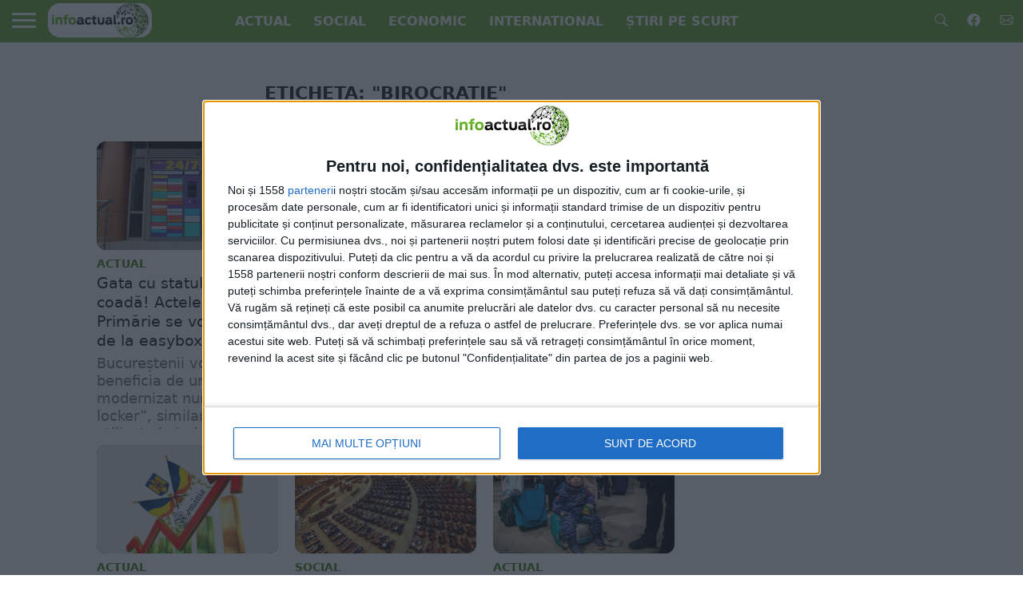

--- FILE ---
content_type: text/html; charset=UTF-8
request_url: https://www.infoactual.ro/eticheta/birocratie
body_size: 11344
content:
<!DOCTYPE html>
<html lang="ro-RO">
<head>
<meta charset="UTF-8">
<meta name="viewport" id="viewport" content="width=device-width, initial-scale=1.0, maximum-scale=5.0, minimum-scale=1.0, user-scalable=yes" />
<meta name="robots" content="index, follow, max-snippet:-1, max-image-preview:large, max-video-preview:-1" />
<meta name="theme-color" content="#eb0202" />
<meta name="apple-mobile-web-app-capable" content="yes" />
<meta name="mobile-web-app-capable" content="yes" />
<meta name="google-site-verification" content="VsUVns3OIlwaSbms38aOZvuLxUmvNknJF1pv9hOAGkE" />
<link rel="preload" href="https://www.infoactual.ro/wp-content/themes/flex-mag/style.css?ver=20230814102841" as="style">
<link rel="preload" href="https://www.infoactual.ro/wp-content/themes/flex-mag/css/media-queries.css?ver=20220312001104" as="style">
<link rel="canonical" href="https://www.infoactual.ro/eticheta/birocratie" />
<title>Stiri publicate cu eticheta: birocrație</title>
<script type="text/javascript">
/* <![CDATA[ */
window.koko_analytics = {"url":"https:\/\/www.infoactual.ro\/koko-analytics-collect.php","site_url":"https:\/\/www.infoactual.ro","post_id":0,"path":"\/eticheta\/birocratie","method":"cookie","use_cookie":true};
/* ]]> */
</script>
<link rel='dns-prefetch' href='//www.infoactual.ro' />
<style id='wp-img-auto-sizes-contain-inline-css' type='text/css'>img:is([sizes=auto i],[sizes^="auto," i]){contain-intrinsic-size:3000px 1500px}</style>
<style id='classic-theme-styles-inline-css' type='text/css'>.wp-block-button__link{color:#fff;background-color:#32373c;border-radius:9999px;box-shadow:none;text-decoration:none;padding:calc(.667em + 2px) calc(1.333em + 2px);font-size:1.125em}.wp-block-file__button{background:#32373c;color:#fff;text-decoration:none}</style>
<link rel='stylesheet' id='perfecty-push-css' href='https://www.infoactual.ro/wp-content/plugins/perfecty-push-notifications/public/css/perfecty-push-public.css?ver=202205061021' type='text/css' media='all' />
<link rel='stylesheet' id='ep_general_styles-css' href='https://www.infoactual.ro/wp-content/plugins/elasticpress/dist/css/general-styles.css?ver=66295efe92a630617c00' type='text/css' media='all' />
<link rel='stylesheet' id='mvp-style-css' href='https://www.infoactual.ro/wp-content/themes/flex-mag/style.css?ver=20230814102841' type='text/css' media='all' />
<link rel='stylesheet' id='mvp-media-queries-css' href='https://www.infoactual.ro/wp-content/themes/flex-mag/css/media-queries.css?ver=20220312001104' type='text/css' media='all' />
<link rel='stylesheet' id='searchterm-highlighting-css' href='https://www.infoactual.ro/wp-content/plugins/elasticpress/dist/css/highlighting-styles.css?ver=252562c4ed9241547293' type='text/css' media='all' />
<script>
	window.PerfectyPushOptions = {
		path: "https://www.infoactual.ro/wp-content/plugins/perfecty-push-notifications/public/js",
		dialogTitle: "Doriti sa primiti notificare atunci cand publicam ceva interesant?",
		dialogSubmit: "DA",
		dialogCancel: "NU",
		settingsTitle: "Preferinte notificari",
		settingsOptIn: "Doresc sa primesc notificari",
		settingsUpdateError: "Preferintele nu pot fi modificate",
		serverUrl: "https://www.infoactual.ro/wp-json/perfecty-push",
		vapidPublicKey: "BI9Zhhn3YwdpMrT-LYZk6GbaAWO0M9luCy8fZ9d51xfyy3IdrUZP2ZsDwi-yrV-tk5PfVZeTk7tV-vk1P_p82qo",
		token: "572b360508",
		tokenHeader: "X-WP-Nonce",
		enabled: true,
		unregisterConflicts: false,
		serviceWorkerScope: "/perfecty/push",
		loggerLevel: "error",
		loggerVerbose: false,
		hideBellAfterSubscribe: false,
		askPermissionsDirectly: true,
		unregisterConflictsExpression: "(OneSignalSDKWorker|wonderpush-worker-loader|webpushr-sw|subscribers-com\/firebase-messaging-sw|gravitec-net-web-push-notifications|push_notification_sw)",
		promptIconUrl: "https://www.infoactual.ro/wp-content/uploads/2023/02/globe_green.jpg",
		visitsToDisplayPrompt: 2	}
</script>
<meta name="description" content="Stiri publicate cu eticheta: birocrație" />
<style type="text/css">.post-cont-out,.post-cont-in{margin-right:0;}.home-wrap-out2,.home-wrap-in2{margin-left:0;}@media screen and (max-width:1099px) and (min-width:768px){.col-tabs-wrap{display:none;}.home .tabs-top-marg{margin-top:50px !important;}.home .fixed{-webkit-box-shadow:0 2px 3px 0 rgba(0,0,0,0.3);-moz-box-shadow:0 2px 3px 0 rgba(0,0,0,0.3);-ms-box-shadow:0 2px 3px 0 rgba(0,0,0,0.3);-o-box-shadow:0 2px 3px 0 rgba(0,0,0,0.3);box-shadow:0 2px 3px 0 rgba(0,0,0,0.3);}}@media screen and (max-width:767px){ul.col-tabs li.latest-col-tab{display:none;}ul.col-tabs li{width:50%;}}.nav-links{display:none;}#fly-wrap{background:#fff;}ul.fly-bottom-soc li{border-top:1px solid #666;}nav.fly-nav-menu ul li{border-top:1px solid #ddd;}nav.fly-nav-menu ul li a{color:#555;}nav.fly-nav-menu ul li a:hover{color:#bbb;}nav.fly-nav-menu ul li ul.sub-menu{border-top:1px solid #ddd;}.feat-info-views{display:none;}#body-main-cont{max-width:1280px;margin:0 auto !important;float:none !important;}.nav-logo{margin-top:4.44px;}.cat_desc{margin-bottom:10px;}.custombread{margin-top:6px;margin-left:5px;padding:2px;}h3 p{font-size:1.1rem;}.the_main_home{background:#f1f3f985;height:350px !important;border-radius:12px;}@media screen and (min-width:960px){.latestMobile{display:none;}#ado970p2{width:970px;height:250px;background:#f9f9f9;max-width:none;position:relative;z-index:2;}#adobranding{min-height:250px;margin-bottom:10px;}div[id^="ado300ap"]{min-height:280px;}}@media screen and (max-width:960px){.latestDesktop{display:none;}.the_main_home{background:#f1f3f985;height:auto !important;min-height:350px !important;border-radius:12px;}ul.archive-col-list li{height:auto !important;background:#b1ff4324;}#adobranding{display:none;}}span.feat-caption,span.feat-caption a,span.feat-caption a:hover{color:#fff;font-size:.70rem;padding:4px;}*{font-display:fallback;}#content-main ol li,#content-main ul li{line-height:normal;}svg{color:#fff;width:19px;}span.post-head-cat,a.inf-more-but,#home-feat-wrap span.feat-cat,.blog-widget-img,.blog-widget-img,.row-widget-img,.archive-list-img,.mvp-related-img{border-radius:12px;}article#post-area{overflow:visible;}</style>
<meta name="cXenseParse:pageclass" content="frontpage" />
<meta name="cXenseParse:url" content="https://www.infoactual.ro/eticheta/birocratie" />
<script type="text/javascript" async=true>
(function() {
  var host = window.location.hostname;
  var element = document.createElement('script');
  var firstScript = document.getElementsByTagName('script')[0];
  var url = 'https://cmp.inmobi.com'
    .concat('/choice/', 'KkG-T7UnPmmCt', '/', host, '/choice.js?tag_version=V3');
  var uspTries = 0;
  var uspTriesLimit = 3;
  element.async = true;
  element.type = 'text/javascript';
  element.src = url;

  firstScript.parentNode.insertBefore(element, firstScript);

  function makeStub() {
    var TCF_LOCATOR_NAME = '__tcfapiLocator';
    var queue = [];
    var win = window;
    var cmpFrame;

    function addFrame() {
      var doc = win.document;
      var otherCMP = !!(win.frames[TCF_LOCATOR_NAME]);

      if (!otherCMP) {
        if (doc.body) {
          var iframe = doc.createElement('iframe');

          iframe.style.cssText = 'display:none';
          iframe.name = TCF_LOCATOR_NAME;
          doc.body.appendChild(iframe);
        } else {
          setTimeout(addFrame, 5);
        }
      }
      return !otherCMP;
    }

    function tcfAPIHandler() {
      var gdprApplies;
      var args = arguments;

      if (!args.length) {
        return queue;
      } else if (args[0] === 'setGdprApplies') {
        if (
          args.length > 3 &&
          args[2] === 2 &&
          typeof args[3] === 'boolean'
        ) {
          gdprApplies = args[3];
          if (typeof args[2] === 'function') {
            args[2]('set', true);
          }
        }
      } else if (args[0] === 'ping') {
        var retr = {
          gdprApplies: gdprApplies,
          cmpLoaded: false,
          cmpStatus: 'stub'
        };

        if (typeof args[2] === 'function') {
          args[2](retr);
        }
      } else {
        if(args[0] === 'init' && typeof args[3] === 'object') {
          args[3] = Object.assign(args[3], { tag_version: 'V3' });
        }
        queue.push(args);
      }
    }

    function postMessageEventHandler(event) {
      var msgIsString = typeof event.data === 'string';
      var json = {};

      try {
        if (msgIsString) {
          json = JSON.parse(event.data);
        } else {
          json = event.data;
        }
      } catch (ignore) {}

      var payload = json.__tcfapiCall;

      if (payload) {
        window.__tcfapi(
          payload.command,
          payload.version,
          function(retValue, success) {
            var returnMsg = {
              __tcfapiReturn: {
                returnValue: retValue,
                success: success,
                callId: payload.callId
              }
            };
            if (msgIsString) {
              returnMsg = JSON.stringify(returnMsg);
            }
            if (event && event.source && event.source.postMessage) {
              event.source.postMessage(returnMsg, '*');
            }
          },
          payload.parameter
        );
      }
    }

    while (win) {
      try {
        if (win.frames[TCF_LOCATOR_NAME]) {
          cmpFrame = win;
          break;
        }
      } catch (ignore) {}

      if (win === window.top) {
        break;
      }
      win = win.parent;
    }
    if (!cmpFrame) {
      addFrame();
      win.__tcfapi = tcfAPIHandler;
      win.addEventListener('message', postMessageEventHandler, false);
    }
  };

  makeStub();

  var uspStubFunction = function() {
    var arg = arguments;
    if (typeof window.__uspapi !== uspStubFunction) {
      setTimeout(function() {
        if (typeof window.__uspapi !== 'undefined') {
          window.__uspapi.apply(window.__uspapi, arg);
        }
      }, 500);
    }
  };

  var checkIfUspIsReady = function() {
    uspTries++;
    if (window.__uspapi === uspStubFunction && uspTries < uspTriesLimit) {
      console.warn('USP is not accessible');
    } else {
      clearInterval(uspInterval);
    }
  };

  if (typeof window.__uspapi === 'undefined') {
    window.__uspapi = uspStubFunction;
    var uspInterval = setInterval(checkIfUspIsReady, 6000);
  }
})();
</script>
<script async src="https://www.googletagmanager.com/gtag/js?id=G-7004K1BL4B"></script>
<script>
  window.dataLayer = window.dataLayer || [];
  function gtag(){dataLayer.push(arguments);}
  gtag('js', new Date());
   gtag("config", "G-7004K1BL4B", {
       custom_map: {
           author_name: "author_name",
           category: "category",
           partner: "partner"
       },
   });
</script>
<script type="text/javascript" async src="//code3.adtlgc.com/js/sati_init.js"></script>
<script type="text/javascript" src="//cdn.cxense.com/cx.js"></script>
<script type="text/javascript">
window.cX = window.cX || {}; cX.callQueue = cX.callQueue || [];
cX.callQueue.push(['setSiteId', '1129583437757691562']);
cX.callQueue.push(['sendPageViewEvent']);
</script>
<script defer type="text/javascript" src="//ado.icorp.ro/files/js/ado.js"></script>
<script>
/* (c)AdOcean 2003-2022 */
/* (c)AdOcean 2003-2022, MASTER: Internet_Corp_ro.infoactual_.Content */
function loadAdoConfig() {
	if (typeof ado !== "object") {
		ado = {};
		ado.config = ado.preview = ado.placement = ado.master = ado.slave = function() {};
	}
	ado.config({
		mode: "new",
		xml: false,
		consent: true,
		characterEncoding: true
	});
	ado.preview({
		enabled: true
	});
	/*master sectiune*/
	ado.master({
	id: 'h7ybg0sfSDyKlRkQ.orEGGUiwzRN2tIxWVZZofm8toz.q7',
	server: 'ado.icorp.ro'
	/*keys: st_cxs_dmp*/ });
}
</script>
<script> !(function () { window.googletag = window.googletag || {}; window.vmpbjs = window.vmpbjs || {}; window.vpb = window.vpb || {}; vpb.cmd = vpb.cmd || []; vpb.st=Date.now();  vpb.fastLoad = true; googletag.cmd = googletag.cmd || []; vmpbjs.cmd = vmpbjs.cmd || []; var cmds = []; try{ cmds = googletag.cmd.slice(0); googletag.cmd.length = 0; }catch(e){} var ready = false; function exec(cb) { return cb.call(googletag); } var overriden = false; googletag.cmd.push(function () { overriden = true; googletag.cmd.unshift = function (cb) { if (ready) { return exec(cb); } cmds.unshift(cb); if (cb._startgpt) { ready = true; for (var k = 0; k < cmds.length; k++) { exec(cmds[k]); } } }; googletag.cmd.push = function (cb) { if (ready) { return exec(cb); } cmds.push(cb); }; }); if(!overriden){ googletag.cmd.push = function (cb) { cmds.push(cb); }; googletag.cmd.unshift = function (cb) { cmds.unshift(cb); if (cb._startgpt) { ready = true; if (googletag.apiReady) { cmds.forEach(function (cb) { googletag.cmd.push(cb); }); } else { googletag.cmd = cmds; } } }; } var dayMs = 36e5, cb = parseInt(Date.now() / dayMs), vpbSrc = '//player.bidmatic.io/prebidlink/' + cb + '/wrapper_hb_759605_19721.js', pbSrc = vpbSrc.replace('wrapper_hb', 'hb'), gptSrc = '//securepubads.g.doubleclick.net/tag/js/gpt.js', c = document.head || document.body || document.documentElement; function loadScript(src, cb) { var s = document.createElement('script'); s.src = src; s.defer=false; c.appendChild(s); s.onload = cb; s.onerror = function(){ var fn = function(){}; fn._startgpt = true; googletag.cmd.unshift(fn); }; return s; } loadScript(pbSrc); loadScript(gptSrc); loadScript(vpbSrc); })() </script>
<script>
  window.googletag = window.googletag || {cmd: []};
  googletag.cmd.push(function() {
  googletag.defineSlot('/7641437/Bidmatic', [[300, 600], 'fluid', [300, 250]], 'div-gpt-ad-Bidmatic').addService(googletag.pubads());
  googletag.defineSlot('/7641437/Bidmatic02', [[300, 250], [300, 600], 'fluid'], 'div-gpt-ad-Bidmatic02').addService(googletag.pubads());
  googletag.pubads().enableSingleRequest();
  googletag.pubads().collapseEmptyDivs();
  googletag.enableServices();
   });
</script><style id='global-styles-inline-css' type='text/css'>:root{--wp--preset--aspect-ratio--square:1;--wp--preset--aspect-ratio--4-3:4/3;--wp--preset--aspect-ratio--3-4:3/4;--wp--preset--aspect-ratio--3-2:3/2;--wp--preset--aspect-ratio--2-3:2/3;--wp--preset--aspect-ratio--16-9:16/9;--wp--preset--aspect-ratio--9-16:9/16;--wp--preset--color--black:#000000;--wp--preset--color--cyan-bluish-gray:#abb8c3;--wp--preset--color--white:#ffffff;--wp--preset--color--pale-pink:#f78da7;--wp--preset--color--vivid-red:#cf2e2e;--wp--preset--color--luminous-vivid-orange:#ff6900;--wp--preset--color--luminous-vivid-amber:#fcb900;--wp--preset--color--light-green-cyan:#7bdcb5;--wp--preset--color--vivid-green-cyan:#00d084;--wp--preset--color--pale-cyan-blue:#8ed1fc;--wp--preset--color--vivid-cyan-blue:#0693e3;--wp--preset--color--vivid-purple:#9b51e0;--wp--preset--gradient--vivid-cyan-blue-to-vivid-purple:linear-gradient(135deg,rgb(6,147,227) 0%,rgb(155,81,224) 100%);--wp--preset--gradient--light-green-cyan-to-vivid-green-cyan:linear-gradient(135deg,rgb(122,220,180) 0%,rgb(0,208,130) 100%);--wp--preset--gradient--luminous-vivid-amber-to-luminous-vivid-orange:linear-gradient(135deg,rgb(252,185,0) 0%,rgb(255,105,0) 100%);--wp--preset--gradient--luminous-vivid-orange-to-vivid-red:linear-gradient(135deg,rgb(255,105,0) 0%,rgb(207,46,46) 100%);--wp--preset--gradient--very-light-gray-to-cyan-bluish-gray:linear-gradient(135deg,rgb(238,238,238) 0%,rgb(169,184,195) 100%);--wp--preset--gradient--cool-to-warm-spectrum:linear-gradient(135deg,rgb(74,234,220) 0%,rgb(151,120,209) 20%,rgb(207,42,186) 40%,rgb(238,44,130) 60%,rgb(251,105,98) 80%,rgb(254,248,76) 100%);--wp--preset--gradient--blush-light-purple:linear-gradient(135deg,rgb(255,206,236) 0%,rgb(152,150,240) 100%);--wp--preset--gradient--blush-bordeaux:linear-gradient(135deg,rgb(254,205,165) 0%,rgb(254,45,45) 50%,rgb(107,0,62) 100%);--wp--preset--gradient--luminous-dusk:linear-gradient(135deg,rgb(255,203,112) 0%,rgb(199,81,192) 50%,rgb(65,88,208) 100%);--wp--preset--gradient--pale-ocean:linear-gradient(135deg,rgb(255,245,203) 0%,rgb(182,227,212) 50%,rgb(51,167,181) 100%);--wp--preset--gradient--electric-grass:linear-gradient(135deg,rgb(202,248,128) 0%,rgb(113,206,126) 100%);--wp--preset--gradient--midnight:linear-gradient(135deg,rgb(2,3,129) 0%,rgb(40,116,252) 100%);--wp--preset--font-size--small:13px;--wp--preset--font-size--medium:20px;--wp--preset--font-size--large:36px;--wp--preset--font-size--x-large:42px;--wp--preset--spacing--20:0.44rem;--wp--preset--spacing--30:0.67rem;--wp--preset--spacing--40:1rem;--wp--preset--spacing--50:1.5rem;--wp--preset--spacing--60:2.25rem;--wp--preset--spacing--70:3.38rem;--wp--preset--spacing--80:5.06rem;--wp--preset--shadow--natural:6px 6px 9px rgba(0,0,0,0.2);--wp--preset--shadow--deep:12px 12px 50px rgba(0,0,0,0.4);--wp--preset--shadow--sharp:6px 6px 0px rgba(0,0,0,0.2);--wp--preset--shadow--outlined:6px 6px 0px -3px rgb(255,255,255),6px 6px rgb(0,0,0);--wp--preset--shadow--crisp:6px 6px 0px rgb(0,0,0);}:where(.is-layout-flex){gap:0.5em;}:where(.is-layout-grid){gap:0.5em;}body .is-layout-flex{display:flex;}.is-layout-flex{flex-wrap:wrap;align-items:center;}.is-layout-flex>:is(*,div){margin:0;}body .is-layout-grid{display:grid;}.is-layout-grid>:is(*,div){margin:0;}:where(.wp-block-columns.is-layout-flex){gap:2em;}:where(.wp-block-columns.is-layout-grid){gap:2em;}:where(.wp-block-post-template.is-layout-flex){gap:1.25em;}:where(.wp-block-post-template.is-layout-grid){gap:1.25em;}.has-black-color{color:var(--wp--preset--color--black) !important;}.has-cyan-bluish-gray-color{color:var(--wp--preset--color--cyan-bluish-gray) !important;}.has-white-color{color:var(--wp--preset--color--white) !important;}.has-pale-pink-color{color:var(--wp--preset--color--pale-pink) !important;}.has-vivid-red-color{color:var(--wp--preset--color--vivid-red) !important;}.has-luminous-vivid-orange-color{color:var(--wp--preset--color--luminous-vivid-orange) !important;}.has-luminous-vivid-amber-color{color:var(--wp--preset--color--luminous-vivid-amber) !important;}.has-light-green-cyan-color{color:var(--wp--preset--color--light-green-cyan) !important;}.has-vivid-green-cyan-color{color:var(--wp--preset--color--vivid-green-cyan) !important;}.has-pale-cyan-blue-color{color:var(--wp--preset--color--pale-cyan-blue) !important;}.has-vivid-cyan-blue-color{color:var(--wp--preset--color--vivid-cyan-blue) !important;}.has-vivid-purple-color{color:var(--wp--preset--color--vivid-purple) !important;}.has-black-background-color{background-color:var(--wp--preset--color--black) !important;}.has-cyan-bluish-gray-background-color{background-color:var(--wp--preset--color--cyan-bluish-gray) !important;}.has-white-background-color{background-color:var(--wp--preset--color--white) !important;}.has-pale-pink-background-color{background-color:var(--wp--preset--color--pale-pink) !important;}.has-vivid-red-background-color{background-color:var(--wp--preset--color--vivid-red) !important;}.has-luminous-vivid-orange-background-color{background-color:var(--wp--preset--color--luminous-vivid-orange) !important;}.has-luminous-vivid-amber-background-color{background-color:var(--wp--preset--color--luminous-vivid-amber) !important;}.has-light-green-cyan-background-color{background-color:var(--wp--preset--color--light-green-cyan) !important;}.has-vivid-green-cyan-background-color{background-color:var(--wp--preset--color--vivid-green-cyan) !important;}.has-pale-cyan-blue-background-color{background-color:var(--wp--preset--color--pale-cyan-blue) !important;}.has-vivid-cyan-blue-background-color{background-color:var(--wp--preset--color--vivid-cyan-blue) !important;}.has-vivid-purple-background-color{background-color:var(--wp--preset--color--vivid-purple) !important;}.has-black-border-color{border-color:var(--wp--preset--color--black) !important;}.has-cyan-bluish-gray-border-color{border-color:var(--wp--preset--color--cyan-bluish-gray) !important;}.has-white-border-color{border-color:var(--wp--preset--color--white) !important;}.has-pale-pink-border-color{border-color:var(--wp--preset--color--pale-pink) !important;}.has-vivid-red-border-color{border-color:var(--wp--preset--color--vivid-red) !important;}.has-luminous-vivid-orange-border-color{border-color:var(--wp--preset--color--luminous-vivid-orange) !important;}.has-luminous-vivid-amber-border-color{border-color:var(--wp--preset--color--luminous-vivid-amber) !important;}.has-light-green-cyan-border-color{border-color:var(--wp--preset--color--light-green-cyan) !important;}.has-vivid-green-cyan-border-color{border-color:var(--wp--preset--color--vivid-green-cyan) !important;}.has-pale-cyan-blue-border-color{border-color:var(--wp--preset--color--pale-cyan-blue) !important;}.has-vivid-cyan-blue-border-color{border-color:var(--wp--preset--color--vivid-cyan-blue) !important;}.has-vivid-purple-border-color{border-color:var(--wp--preset--color--vivid-purple) !important;}.has-vivid-cyan-blue-to-vivid-purple-gradient-background{background:var(--wp--preset--gradient--vivid-cyan-blue-to-vivid-purple) !important;}.has-light-green-cyan-to-vivid-green-cyan-gradient-background{background:var(--wp--preset--gradient--light-green-cyan-to-vivid-green-cyan) !important;}.has-luminous-vivid-amber-to-luminous-vivid-orange-gradient-background{background:var(--wp--preset--gradient--luminous-vivid-amber-to-luminous-vivid-orange) !important;}.has-luminous-vivid-orange-to-vivid-red-gradient-background{background:var(--wp--preset--gradient--luminous-vivid-orange-to-vivid-red) !important;}.has-very-light-gray-to-cyan-bluish-gray-gradient-background{background:var(--wp--preset--gradient--very-light-gray-to-cyan-bluish-gray) !important;}.has-cool-to-warm-spectrum-gradient-background{background:var(--wp--preset--gradient--cool-to-warm-spectrum) !important;}.has-blush-light-purple-gradient-background{background:var(--wp--preset--gradient--blush-light-purple) !important;}.has-blush-bordeaux-gradient-background{background:var(--wp--preset--gradient--blush-bordeaux) !important;}.has-luminous-dusk-gradient-background{background:var(--wp--preset--gradient--luminous-dusk) !important;}.has-pale-ocean-gradient-background{background:var(--wp--preset--gradient--pale-ocean) !important;}.has-electric-grass-gradient-background{background:var(--wp--preset--gradient--electric-grass) !important;}.has-midnight-gradient-background{background:var(--wp--preset--gradient--midnight) !important;}.has-small-font-size{font-size:var(--wp--preset--font-size--small) !important;}.has-medium-font-size{font-size:var(--wp--preset--font-size--medium) !important;}.has-large-font-size{font-size:var(--wp--preset--font-size--large) !important;}.has-x-large-font-size{font-size:var(--wp--preset--font-size--x-large) !important;}</style>
</head>
<body class="archive tag tag-birocratie tag-10441 wp-theme-flex-mag">
<div id="site" class="left relative">
<div id="site-wrap" class="left relative">
<div id="fly-wrap">
<div class="fly-wrap-out">
<div class="fly-side-wrap">
<ul class="fly-bottom-soc left relative">
<li class="fb-soc">
<a href="https://www.facebook.com/infoactual.ro" title="Pagina noastra de Facebook" rel="nofollow noopener" target="_blank">
<svg xmlns="http://www.w3.org/2000/svg" width="32" height="32" fill="currentColor" class="bi bi-facebook" viewBox="0 0 16 16">
<path d="M16 8.049c0-4.446-3.582-8.05-8-8.05C3.58 0-.002 3.603-.002 8.05c0 4.017 2.926 7.347 6.75 7.951v-5.625h-2.03V8.05H6.75V6.275c0-2.017 1.195-3.131 3.022-3.131.876 0 1.791.157 1.791.157v1.98h-1.009c-.993 0-1.303.621-1.303 1.258v1.51h2.218l-.354 2.326H9.25V16c3.824-.604 6.75-3.934 6.75-7.951z"/>
</svg>
</a>
</li>
<li class="twit-soc">
<a href="https://www.infoactual.ro/contact" title="Informatii de contact">
<svg xmlns="http://www.w3.org/2000/svg" width="32" height="32" fill="currentColor" class="bi bi-envelope" viewBox="0 0 16 16">
<path d="M0 4a2 2 0 0 1 2-2h12a2 2 0 0 1 2 2v8a2 2 0 0 1-2 2H2a2 2 0 0 1-2-2V4Zm2-1a1 1 0 0 0-1 1v.217l7 4.2 7-4.2V4a1 1 0 0 0-1-1H2Zm13 2.383-4.708 2.825L15 11.105V5.383Zm-.034 6.876-5.64-3.471L8 9.583l-1.326-.795-5.64 3.47A1 1 0 0 0 2 13h12a1 1 0 0 0 .966-.741ZM1 11.105l4.708-2.897L1 5.383v5.722Z"/>
</svg>
</a>
</li>
<li class="rss-soc">
<a href="https://www.infoactual.ro/feed/rss" title="Flux de stiri (RSS)" target="_blank">
<i class="fa fa-rss fa-2"></i>
</a>
</li>
</ul>
</div>
<div class="fly-wrap-in">
<div id="fly-menu-wrap">
<nav class="fly-nav-menu left relative">
<div class="menu-mobil-container"><ul id="menu-mobil" class="menu"><li id="menu-item-64142" class="menu-item menu-item-type-taxonomy menu-item-object-category menu-item-64142"><a href="https://www.infoactual.ro/actual">Actual</a></li>
<li id="menu-item-64136" class="menu-item menu-item-type-taxonomy menu-item-object-category menu-item-64136"><a href="https://www.infoactual.ro/social">Social</a></li>
<li id="menu-item-64143" class="menu-item menu-item-type-taxonomy menu-item-object-category menu-item-64143"><a href="https://www.infoactual.ro/economic">Economic</a></li>
<li id="menu-item-64146" class="menu-item menu-item-type-taxonomy menu-item-object-category menu-item-64146"><a href="https://www.infoactual.ro/international">International</a></li>
<li id="menu-item-136722" class="menu-item menu-item-type-taxonomy menu-item-object-category menu-item-136722"><a href="https://www.infoactual.ro/stiri-pe-scurt">Știri pe scurt</a></li>
</ul></div> </nav>
</div>
</div>
</div>
</div>
<div id="head-main-wrap" class="left relative">
<div id="head-main-top" class="left relative">
</div>
<div id="main-nav-wrap">
<div class="nav-out">
<div class="nav-in">
<div id="main-nav-cont" class="left">
<div class="nav-logo-out">
<div class="nav-left-wrap left relative">
<div class="fly-but-wrap left relative">
<span></span>
<span></span>
<span></span>
<span></span>
</div>
<div class="nav-logo left">
<a itemprop="url" href="https://www.infoactual.ro/"><img itemprop="logo" src="https://www.infoactual.ro/wp-content/uploads/2022/04/small-logo.png" width="130" height="60" alt="Infoactual" data-rjs="2" class="mainLogo" loading="eager" style="border-radius: 15px;" /></a>
<h2 class="mvp-logo-title">Infoactual</h2>
</div>
</div>
<div class="nav-logo-in">
<div class="nav-menu-out">
<div class="nav-menu-in">
<nav class="main-menu-wrap left">
<div class="menu-meniu-principal-container"><ul id="menu-meniu-principal" class="menu"><li id="menu-item-64144" class="menu-item menu-item-type-taxonomy menu-item-object-category menu-item-64144"><a href="https://www.infoactual.ro/actual">Actual</a></li>
<li id="menu-item-13" class="menu-item menu-item-type-taxonomy menu-item-object-category menu-item-13"><a href="https://www.infoactual.ro/social">Social</a></li>
<li id="menu-item-64133" class="menu-item menu-item-type-custom menu-item-object-custom menu-item-64133"><a href="https://www.infoactual.ro/economic">Economic</a></li>
<li id="menu-item-64145" class="menu-item menu-item-type-taxonomy menu-item-object-category menu-item-64145"><a href="https://www.infoactual.ro/international">International</a></li>
<li id="menu-item-136721" class="menu-item menu-item-type-taxonomy menu-item-object-category menu-item-136721"><a href="https://www.infoactual.ro/stiri-pe-scurt">Știri pe scurt</a></li>
</ul></div> </nav>
</div>
<div class="nav-right-wrap relative">
<div class="nav-search-wrap left relative">
<span class="nav-search-but left">
<svg xmlns="http://www.w3.org/2000/svg" width="16" height="16" fill="#ffffff" class="bi bi-search" viewBox="0 0 16 16">
<path d="M11.742 10.344a6.5 6.5 0 1 0-1.397 1.398h-.001c.03.04.062.078.098.115l3.85 3.85a1 1 0 0 0 1.415-1.414l-3.85-3.85a1.007 1.007 0 0 0-.115-.1zM12 6.5a5.5 5.5 0 1 1-11 0 5.5 5.5 0 0 1 11 0z"/>
</svg>
</span>
<div class="search-fly-wrap">
<form method="get" id="searchform" action="https://www.infoactual.ro/">
<input type="text" name="s" id="s" value="Căutare în site" onfocus='if (this.value == "Căutare în site") { this.value = ""; }' onblur='if (this.value == "") { this.value = "Căutare în site"; }' />
<input type="hidden" id="searchsubmit" value="Search" />
</form>
</div>
</div>
<a href="https://www.facebook.com/infoactual.ro" title="Infoactual" rel="nofollow noopener" target="_blank">
<span class="nav-soc-but">
<svg xmlns="http://www.w3.org/2000/svg" width="16" height="16" fill="#ffffff" class="bi bi-facebook" viewBox="0 0 16 16">
<path d="M16 8.049c0-4.446-3.582-8.05-8-8.05C3.58 0-.002 3.603-.002 8.05c0 4.017 2.926 7.347 6.75 7.951v-5.625h-2.03V8.05H6.75V6.275c0-2.017 1.195-3.131 3.022-3.131.876 0 1.791.157 1.791.157v1.98h-1.009c-.993 0-1.303.621-1.303 1.258v1.51h2.218l-.354 2.326H9.25V16c3.824-.604 6.75-3.934 6.75-7.951z"/>
</svg>
</span>
</a>
<a href="https://www.infoactual.ro/contact" title="Contact">
<span class="nav-soc-but">
<svg xmlns="http://www.w3.org/2000/svg" width="16" height="16" fill="#ffffff" class="bi bi-envelope" viewBox="0 0 16 16">
<path d="M0 4a2 2 0 0 1 2-2h12a2 2 0 0 1 2 2v8a2 2 0 0 1-2 2H2a2 2 0 0 1-2-2V4Zm2-1a1 1 0 0 0-1 1v.217l7 4.2 7-4.2V4a1 1 0 0 0-1-1H2Zm13 2.383-4.708 2.825L15 11.105V5.383Zm-.034 6.876-5.64-3.471L8 9.583l-1.326-.795-5.64 3.47A1 1 0 0 0 2 13h12a1 1 0 0 0 .966-.741ZM1 11.105l4.708-2.897L1 5.383v5.722Z"/>
</svg>
</span>
</a>
</div>
</div>
</div>
</div>
</div>
</div>
</div>
</div>
</div>
<div id="body-main-wrap" class="left relative">
<div class="body-main-out relative">
<div class="body-main-in">
<div id="body-main-cont" class="left relative">
<div id="home-main-wrap" class="left relative">
<div class="home-wrap-out1">
<div class="home-wrap-in1">
<div id="home-left-wrap" class="left relative">
<div id="home-left-col" class="relative">
<div id="home-mid-wrap" class="left relative">
<div id="archive-list-wrap" class="left relative">
<h1 class="arch-head">Eticheta: "birocrație"</h1> <ul class="archive-col-list left relative infinite-content">
<li class="infinite-post">
<a href="https://www.infoactual.ro/gata-cu-statul-la-coada-documentele-de-la-primarie-se-vor-ridica-de-la-easybox.html" rel="bookmark" title="Gata cu statul la coadă! Actele de la Primărie se vor ridica de la easybox">
<div class="archive-list-out">
<div class="archive-list-img left relative">
<img width="450" height="270" src="https://www.infoactual.ro/wp-content/uploads/2024/04/easybox-la-Primaria-Sector-2-450x270.jpg" class="reg-img wp-post-image" alt="easybox la Primăria Sector 2" decoding="async" fetchpriority="high" srcset="https://www.infoactual.ro/wp-content/uploads/2024/04/easybox-la-Primaria-Sector-2-450x270.jpg 450w, https://www.infoactual.ro/wp-content/uploads/2024/04/easybox-la-Primaria-Sector-2-1000x600.jpg 1000w, https://www.infoactual.ro/wp-content/uploads/2024/04/easybox-la-Primaria-Sector-2-300x180.jpg 300w" sizes="(max-width: 450px) 100vw, 450px" /> <img width="80" height="80" src="https://www.infoactual.ro/wp-content/uploads/2024/04/easybox-la-Primaria-Sector-2-80x80.jpg" class="mob-img wp-post-image" alt="easybox la Primăria Sector 2" decoding="async" srcset="https://www.infoactual.ro/wp-content/uploads/2024/04/easybox-la-Primaria-Sector-2-80x80.jpg 80w, https://www.infoactual.ro/wp-content/uploads/2024/04/easybox-la-Primaria-Sector-2-150x150.jpg 150w" sizes="(max-width: 80px) 100vw, 80px" /> <div class="feat-info-wrap">
<div class="feat-info-views">
<i class="fa fa-eye fa-2"></i> <span class="feat-info-text">1.0K</span>
</div>
</div>
</div>
<div class="archive-list-in">
<div class="archive-list-text left relative">
<span class="side-list-cat">Actual</span>
<h2>Gata cu statul la coadă! Actele de la Primărie se vor ridica de la easybox</h2>
<p>Bucureștenii vor beneficia de un sistem modernizat numit &#8222;smart locker&#8221;, similar cu cele utilizate în industria...</p>
</div>
</div>
</div>
</a>
</li>
<li class="infinite-post">
<a href="https://www.infoactual.ro/alina-gorghiu-anunta-digitalizarea-sistemului-judiciar.html" rel="bookmark" title="Alina Gorghiu anunță digitalizarea sistemului judiciar. Se elimină dosarele fizice">
<div class="archive-list-out">
<div class="archive-list-img left relative">
<img width="450" height="270" src="https://www.infoactual.ro/wp-content/uploads/2023/07/Alina-Gorghiu-sursa-foto-bzi-450x270.jpg" class="reg-img wp-post-image" alt="Alina Gorghiu, Sursa foto: bzi" decoding="async" srcset="https://www.infoactual.ro/wp-content/uploads/2023/07/Alina-Gorghiu-sursa-foto-bzi-450x270.jpg 450w, https://www.infoactual.ro/wp-content/uploads/2023/07/Alina-Gorghiu-sursa-foto-bzi-1000x600.jpg 1000w, https://www.infoactual.ro/wp-content/uploads/2023/07/Alina-Gorghiu-sursa-foto-bzi-300x180.jpg 300w" sizes="(max-width: 450px) 100vw, 450px" /> <img width="80" height="80" src="https://www.infoactual.ro/wp-content/uploads/2023/07/Alina-Gorghiu-sursa-foto-bzi-80x80.jpg" class="mob-img wp-post-image" alt="Alina Gorghiu, Sursa foto: bzi" decoding="async" loading="lazy" srcset="https://www.infoactual.ro/wp-content/uploads/2023/07/Alina-Gorghiu-sursa-foto-bzi-80x80.jpg 80w, https://www.infoactual.ro/wp-content/uploads/2023/07/Alina-Gorghiu-sursa-foto-bzi-150x150.jpg 150w" sizes="auto, (max-width: 80px) 100vw, 80px" /> <div class="feat-info-wrap">
<div class="feat-info-views">
<i class="fa fa-eye fa-2"></i> <span class="feat-info-text">599</span>
</div>
</div>
</div>
<div class="archive-list-in">
<div class="archive-list-text left relative">
<span class="side-list-cat">Actual</span>
<h2>Alina Gorghiu anunță digitalizarea sistemului judiciar. Se elimină dosarele fizice</h2>
<p>Alina Gorghiu a anunțat că România se pregătește să renunțe la utilizarea dosarelor în domeniul judiciar....</p>
</div>
</div>
</div>
</a>
</li>
<li class="infinite-post">
<a href="https://www.infoactual.ro/birocratia-ne-omoara-institutiile-publice-dependente-de-stampile.html" rel="bookmark" title="Birocrația ne omoară. Instituțiile publice, dependente de ștampile">
<div class="archive-list-out">
<div class="archive-list-img left relative">
<img width="450" height="270" src="https://www.infoactual.ro/wp-content/uploads/2023/09/birocratie-sursa-foto-impact.ro_-450x270.jpg" class="reg-img wp-post-image" alt="Birocrația ne omoară. Instituțiile publice, dependente de ștampile" decoding="async" loading="lazy" srcset="https://www.infoactual.ro/wp-content/uploads/2023/09/birocratie-sursa-foto-impact.ro_-450x270.jpg 450w, https://www.infoactual.ro/wp-content/uploads/2023/09/birocratie-sursa-foto-impact.ro_-1000x600.jpg 1000w, https://www.infoactual.ro/wp-content/uploads/2023/09/birocratie-sursa-foto-impact.ro_-300x180.jpg 300w" sizes="auto, (max-width: 450px) 100vw, 450px" /> <img width="80" height="80" src="https://www.infoactual.ro/wp-content/uploads/2023/09/birocratie-sursa-foto-impact.ro_-80x80.jpg" class="mob-img wp-post-image" alt="Birocrația ne omoară. Instituțiile publice, dependente de ștampile" decoding="async" loading="lazy" srcset="https://www.infoactual.ro/wp-content/uploads/2023/09/birocratie-sursa-foto-impact.ro_-80x80.jpg 80w, https://www.infoactual.ro/wp-content/uploads/2023/09/birocratie-sursa-foto-impact.ro_-150x150.jpg 150w" sizes="auto, (max-width: 80px) 100vw, 80px" /> <div class="feat-info-wrap">
<div class="feat-info-views">
<i class="fa fa-eye fa-2"></i> <span class="feat-info-text">518</span>
</div>
</div>
</div>
<div class="archive-list-in">
<div class="archive-list-text left relative">
<span class="side-list-cat">Actual</span>
<h2>Birocrația ne omoară. Instituțiile publice, dependente de ștampile</h2>
<p>Birocrația ne omoară. Oamenii au nevoie de instituțiile publice. Pentru orice lucru pe care dorești să-l...</p>
</div>
</div>
</div>
</a>
</li>
<li class="infinite-post">
<a href="https://www.infoactual.ro/anul-acesta-se-asteapta-ca-romania-sa-depaseasca-economiile-statelor-vecine-ce-factori-pot-conduce-tara-noastra-catre-progres.html" rel="bookmark" title="Anul acesta se așteaptă ca România să depășească economiile statelor vecine. Ce factori pot conduce țara noastră către progres">
<div class="archive-list-out">
<div class="archive-list-img left relative">
<img width="450" height="270" src="https://www.infoactual.ro/wp-content/uploads/2023/01/Progres-economicRomania-curierulnational.rowikipedia.org_-450x270.jpg" class="reg-img wp-post-image" alt="Anul acesta se așteaptă ca România să depășească economiile statelor vecine. Ce factori pot conduce țara noastră către progres" decoding="async" loading="lazy" srcset="https://www.infoactual.ro/wp-content/uploads/2023/01/Progres-economicRomania-curierulnational.rowikipedia.org_-450x270.jpg 450w, https://www.infoactual.ro/wp-content/uploads/2023/01/Progres-economicRomania-curierulnational.rowikipedia.org_-1000x600.jpg 1000w, https://www.infoactual.ro/wp-content/uploads/2023/01/Progres-economicRomania-curierulnational.rowikipedia.org_-300x180.jpg 300w" sizes="auto, (max-width: 450px) 100vw, 450px" /> <img width="80" height="80" src="https://www.infoactual.ro/wp-content/uploads/2023/01/Progres-economicRomania-curierulnational.rowikipedia.org_-80x80.jpg" class="mob-img wp-post-image" alt="Anul acesta se așteaptă ca România să depășească economiile statelor vecine. Ce factori pot conduce țara noastră către progres" decoding="async" loading="lazy" srcset="https://www.infoactual.ro/wp-content/uploads/2023/01/Progres-economicRomania-curierulnational.rowikipedia.org_-80x80.jpg 80w, https://www.infoactual.ro/wp-content/uploads/2023/01/Progres-economicRomania-curierulnational.rowikipedia.org_-150x150.jpg 150w" sizes="auto, (max-width: 80px) 100vw, 80px" /> <div class="feat-info-wrap">
<div class="feat-info-views">
<i class="fa fa-eye fa-2"></i> <span class="feat-info-text">1.0K</span>
</div>
</div>
</div>
<div class="archive-list-in">
<div class="archive-list-text left relative">
<span class="side-list-cat">Actual</span>
<h2>Anul acesta se așteaptă ca România să depășească economiile statelor vecine. Ce factori pot conduce țara noastră către progres</h2>
<p>În 2023, economia României ar urma să depășească economiile statelor vecine care stagnează. Iar, aceasta se...</p>
</div>
</div>
</div>
</a>
</li>
<li class="infinite-post">
<a href="https://www.infoactual.ro/angajatii-din-romania-vor-avea-acces-online-la-datele-proprii-ce-prevede-proiectul-de-lege-aprobat-astazi-de-camera-deputatilor.html" rel="bookmark" title="Angajații din România vor avea acces online la datele proprii. Ce prevede proiectul de lege aprobat astăzi de Camera Deputaților">
<div class="archive-list-out">
<div class="archive-list-img left relative">
<img width="450" height="270" src="https://www.infoactual.ro/wp-content/uploads/2022/04/camera-deputatilor-450x270.jpg" class="reg-img wp-post-image" alt="camera deputatilor" decoding="async" loading="lazy" srcset="https://www.infoactual.ro/wp-content/uploads/2022/04/camera-deputatilor-450x270.jpg 450w, https://www.infoactual.ro/wp-content/uploads/2022/04/camera-deputatilor-1000x600.jpg 1000w, https://www.infoactual.ro/wp-content/uploads/2022/04/camera-deputatilor-300x180.jpg 300w" sizes="auto, (max-width: 450px) 100vw, 450px" /> <img width="80" height="80" src="https://www.infoactual.ro/wp-content/uploads/2022/04/camera-deputatilor-80x80.jpg" class="mob-img wp-post-image" alt="camera deputatilor" decoding="async" loading="lazy" srcset="https://www.infoactual.ro/wp-content/uploads/2022/04/camera-deputatilor-80x80.jpg 80w, https://www.infoactual.ro/wp-content/uploads/2022/04/camera-deputatilor-150x150.jpg 150w" sizes="auto, (max-width: 80px) 100vw, 80px" /> <div class="feat-info-wrap">
<div class="feat-info-views">
<i class="fa fa-eye fa-2"></i> <span class="feat-info-text">859</span>
</div>
</div>
</div>
<div class="archive-list-in">
<div class="archive-list-text left relative">
<span class="side-list-cat">Social</span>
<h2>Angajații din România vor avea acces online la datele proprii. Ce prevede proiectul de lege aprobat astăzi de Camera Deputaților</h2>
<p>Veste bună pentru angajații din România. Astăzi, plenul Camerei Deputaților a adoptat, în calitate de for...</p>
</div>
</div>
</div>
</a>
</li>
<li class="infinite-post">
<a href="https://www.infoactual.ro/incapacitate-a-statului-pentru-ajutorarea-refugiatilor-din-ucraina-care-este-procedura-de-decontare-a-cheltuielilor.html" rel="bookmark" title="Incapacitate a statului pentru ajutorarea refugiaților din Ucraina? Care este procedura de decontare a cheltuielilor">
<div class="archive-list-out">
<div class="archive-list-img left relative">
<img width="450" height="270" src="https://www.infoactual.ro/wp-content/uploads/2022/04/refugiati-450x270.jpg" class="reg-img wp-post-image" alt="refugiati" decoding="async" loading="lazy" srcset="https://www.infoactual.ro/wp-content/uploads/2022/04/refugiati-450x270.jpg 450w, https://www.infoactual.ro/wp-content/uploads/2022/04/refugiati-1000x600.jpg 1000w, https://www.infoactual.ro/wp-content/uploads/2022/04/refugiati-300x180.jpg 300w" sizes="auto, (max-width: 450px) 100vw, 450px" /> <img width="80" height="80" src="https://www.infoactual.ro/wp-content/uploads/2022/04/refugiati-80x80.jpg" class="mob-img wp-post-image" alt="refugiati" decoding="async" loading="lazy" srcset="https://www.infoactual.ro/wp-content/uploads/2022/04/refugiati-80x80.jpg 80w, https://www.infoactual.ro/wp-content/uploads/2022/04/refugiati-150x150.jpg 150w" sizes="auto, (max-width: 80px) 100vw, 80px" /> <div class="feat-info-wrap">
<div class="feat-info-views">
<i class="fa fa-eye fa-2"></i> <span class="feat-info-text">1.0K</span>
</div>
</div>
</div>
<div class="archive-list-in">
<div class="archive-list-text left relative">
<span class="side-list-cat">Actual</span>
<h2>Incapacitate a statului pentru ajutorarea refugiaților din Ucraina? Care este procedura de decontare a cheltuielilor</h2>
<p>De la începutul războiului din Ucraina, 24 februarie, și până în prezent, la noi în țară...</p>
</div>
</div>
</div>
</a>
</li>
</ul>
<a href="#" class="inf-more-but">Arată-mi mai multe...</a>
<div class="nav-links">
</div>
</div>
</div>
</div>
</div>
</div>
<div id="arch-right-col" class="relative">
<div id="sidebar-wrap" class="left relative theiaStickySidebar">
<div id="text-6" class="side-widget widget_text"> <div class="textwidget"><div class="latestDesktop"><ul style="list-style:none;"></ul></div>
</div>
</div> </div> </div>
</div>
</div>
</div>
</div>
</div>
<footer id="foot-wrap" class="left relative">
<div id="foot-top-wrap" class="left relative">
<div class="body-main-out relative">
<div class="body-main-in">
<div id="foot-widget-wrap" class="left relative">
<div class="foot-widget left relative">
<div class="foot-logo left realtive">
<img src="https://www.infoactual.ro/icons/small-logo.png" alt="Infoactual" width="184" height="30" data-rjs="2" style="border-radius: 15px;" />
</div>
<div class="foot-info-text left relative">
<p><strong>Infoactual este o platforma de știri care oferă informație relevantă din politica, social, showbiz, economie, sport, viața internațională și te inițiază în cultura gastronomică și secretele unor istorii senzaționale.</strong></p> </div>
<div class="foot-soc left relative">
<ul class="foot-soc-list relative">
<li class="foot-soc-fb">
<a href="https://www.facebook.com/infoactual.ro" title="Monden pe Facebook" rel="nofollow noopener" target="_blank">
<svg xmlns="http://www.w3.org/2000/svg" width="30" height="30" fill="currentColor" class="bi bi-facebook" viewBox="0 0 16 16">
<path d="M16 8.049c0-4.446-3.582-8.05-8-8.05C3.58 0-.002 3.603-.002 8.05c0 4.017 2.926 7.347 6.75 7.951v-5.625h-2.03V8.05H6.75V6.275c0-2.017 1.195-3.131 3.022-3.131.876 0 1.791.157 1.791.157v1.98h-1.009c-.993 0-1.303.621-1.303 1.258v1.51h2.218l-.354 2.326H9.25V16c3.824-.604 6.75-3.934 6.75-7.951z"/>
</svg>
</a>
</li>
<li class="foot-soc-twit">
<a href="https://www.infoactual.ro/contact" title="Contact echipa Monden" rel="nofollow noopener" target="_blank">
<svg xmlns="http://www.w3.org/2000/svg" width="30" height="30" fill="currentColor" class="bi bi-envelope" viewBox="0 0 16 16">
<path d="M0 4a2 2 0 0 1 2-2h12a2 2 0 0 1 2 2v8a2 2 0 0 1-2 2H2a2 2 0 0 1-2-2V4Zm2-1a1 1 0 0 0-1 1v.217l7 4.2 7-4.2V4a1 1 0 0 0-1-1H2Zm13 2.383-4.708 2.825L15 11.105V5.383Zm-.034 6.876-5.64-3.471L8 9.583l-1.326-.795-5.64 3.47A1 1 0 0 0 2 13h12a1 1 0 0 0 .966-.741ZM1 11.105l4.708-2.897L1 5.383v5.722Z"/>
</svg>
</a>
</li>
<li class="foot-soc-rss">
<a href="https://www.infoactual.ro/feed/rss" target="_blank"><i class="fa fa-rss-square fa-2"></i></a>
</li>
</ul>
</div>
</div>
<div id="nav_menu-2" class="foot-widget left relative widget_nav_menu"><div class="foot-head">Portofoliu</div><div class="menu-footer-parteneri-container"><ul id="menu-footer-parteneri" class="menu"><li id="menu-item-140685" class="menu-item menu-item-type-custom menu-item-object-custom menu-item-140685"><a href="https://www.capital.ro/">Capital</a></li>
<li id="menu-item-140686" class="menu-item menu-item-type-custom menu-item-object-custom menu-item-140686"><a href="https://evz.ro/">Evenimentul Zilei</a></li>
<li id="menu-item-140687" class="menu-item menu-item-type-custom menu-item-object-custom menu-item-140687"><a href="https://www.doctorulzilei.ro/">Doctorul Zilei</a></li>
<li id="menu-item-140691" class="menu-item menu-item-type-custom menu-item-object-custom menu-item-140691"><a href="https://evenimentulistoric.ro/">Evenimentul Istoric</a></li>
<li id="menu-item-140688" class="menu-item menu-item-type-custom menu-item-object-custom menu-item-140688"><a href="https://www.infofinanciar.ro/">Infofinanciar</a></li>
<li id="menu-item-140689" class="menu-item menu-item-type-custom menu-item-object-custom menu-item-140689"><a href="https://www.edituradecarte.ro/">Editura de carte</a></li>
<li id="menu-item-153916" class="menu-item menu-item-type-custom menu-item-object-custom menu-item-153916"><a href="https://www.evzcomunicate.ro/">EVZ Comunicate</a></li>
<li id="menu-item-153917" class="menu-item menu-item-type-custom menu-item-object-custom menu-item-153917"><a href="https://capitalcomunicate.ro/">Capital Comunicate</a></li>
<li id="menu-item-140690" class="menu-item menu-item-type-custom menu-item-object-custom menu-item-140690"><a href="https://www.animalzoo.ro/">Animal Zoo</a></li>
</ul></div></div> </div>
</div>
</div>
</div>
<div id="foot-bot-wrap" class="left relative">
<div class="body-main-out relative">
<div class="body-main-in">
<div id="foot-bot" class="left relative">
<div class="foot-menu relative">
<div class="menu-footer-menu-container"><ul id="menu-footer-menu" class="menu"><li id="menu-item-67397" class="menu-item menu-item-type-post_type menu-item-object-page menu-item-67397"><a href="https://www.infoactual.ro/politica-de-confidentialitate">Politica de confidentialitate</a></li>
<li id="menu-item-68591" class="menu-item menu-item-type-post_type menu-item-object-page menu-item-68591"><a href="https://www.infoactual.ro/politica-cookies">Politica cookies</a></li>
<li id="menu-item-67398" class="menu-item menu-item-type-post_type menu-item-object-page menu-item-67398"><a href="https://www.infoactual.ro/termeni-si-conditii">Termeni și condiții</a></li>
<li id="menu-item-130927" class="menu-item menu-item-type-custom menu-item-object-custom menu-item-130927"><a href="https://media.capital.ro/wp-content/uploads/2025/02/Media-Kit-EEC-2025.pdf">Media KIT</a></li>
<li id="menu-item-67399" class="menu-item menu-item-type-post_type menu-item-object-page menu-item-67399"><a href="https://www.infoactual.ro/contact">Contact</a></li>
</ul></div> </div>
<div class="foot-copy relative">
<p>Infoactual © 2025 | <a class="change-consent" onclick="window.__tcfapi('displayConsentUi', 2, function() {} );" style="color: #fff; font-weight: bold;">Setări cookie</a></p>
</div>
</div>
</div>
</div>
</div>
</footer>
</div>
</div>
</div>
<script type="text/javascript" src="https://www.infoactual.ro/wp-content/plugins/perfecty-push-notifications/public/js/perfecty-push-sdk/dist/perfecty-push-sdk.min.js" id="perfecty-push-js"></script>
<script type="text/javascript" src="https://www.infoactual.ro/wp-includes/js/jquery/jquery.min.js" id="jquery-core-js"></script>
<script type="text/javascript" src="https://www.infoactual.ro/wp-includes/js/jquery/jquery-migrate.min.js" id="jquery-migrate-js"></script>
<script type="text/javascript" src="https://www.infoactual.ro/wp-content/themes/flex-mag/js/scripts.min.js" id="mvp-flexmag-js"></script>
<script type="text/javascript" src="https://www.infoactual.ro/wp-content/themes/flex-mag/js/jquery.infinitescroll.min.js" id="mvp-infinitescroll-js"></script>
<script type="speculationrules">
{"prefetch":[{"source":"document","where":{"and":[{"href_matches":"/*"},{"not":{"href_matches":["/wp-*.php","/wp-admin/*","/wp-content/uploads/*","/wp-content/*","/wp-content/plugins/*","/wp-content/themes/flex-mag/*","/*\\?(.+)"]}},{"not":{"selector_matches":"a[rel~=\"nofollow\"]"}},{"not":{"selector_matches":".no-prefetch, .no-prefetch a"}}]},"eagerness":"conservative"}]}
</script>
<script type="text/javascript">
/* <![CDATA[ */
!function(){var e=window,r="koko_analytics";function t(t){t.m=e[r].use_cookie?"c":e[r].method[0],navigator.sendBeacon(e[r].url,new URLSearchParams(t))}e[r].request=t,e[r].trackPageview=function(){if("prerender"!=document.visibilityState&&!/bot|crawl|spider|seo|lighthouse|facebookexternalhit|preview/i.test(navigator.userAgent)){var i=0==document.referrer.indexOf(e[r].site_url)?"":document.referrer;t({pa:e[r].path,po:e[r].post_id,r:i})}},e.addEventListener("load",function(){e[r].trackPageview()})}();
/* ]]> */
</script>
<script type="text/javascript">
jQuery(document).ready(function($) {
	// Main Menu Dropdown Toggle
	$('.menu-item-has-children a').click(function(event) { 
		event.stopPropagation(); 
		location.href = this.href; 
	});

	$('.menu-item-has-children').click(function(){
    	  $(this).addClass('toggled');
    	  	if($('.menu-item-has-children').hasClass('toggled')) {
    	  		$(this).children('ul').toggle();
	  		$('.fly-nav-menu').getNiceScroll().resize();
	  	}
	  	$(this).toggleClass('tog-minus');
    	  return false;
  	});

	// scroll infinit
	$('.infinite-content').infinitescroll({
	  navSelector: ".nav-links",
	  nextSelector: ".nav-links a:first",
	  itemSelector: ".infinite-post",
	  loading: {
		msgText: "Va rugăm așteptați un moment ...",
		finishedMsg: "Se pare că nu putem arata mai multe"
	  },
	  errorCallback: function(){ $(".inf-more-but").css("display", "none") }
	});
	$(window).unbind('.infscr');
	$(".inf-more-but").click(function(){
   		$('.infinite-content').infinitescroll('retrieve');
        	return false;
	});
	$(window).load(function(){
		if ($('.nav-links a').length) {
			$('.inf-more-but').css('display','inline-block');
		} else {
			$('.inf-more-but').css('display','none');
		}
	});

$(window).load(function() {
  // galerie imagini
  $('.post-gallery-bot').flexslider({ animation: "slide", controlNav: false, animationLoop: true, slideshow: false, itemWidth: 80, itemMargin: 10, asNavFor: '.post-gallery-top' });
  $('.post-gallery-top').flexslider({ animation: "fade", controlNav: false, animationLoop: true, slideshow: false, prevText: "&lt;", nextText: "&gt;", sync: ".post-gallery-bot" }); 
});

});
</script>
<script type="application/ld+json">
{"@context":"http://schema.org","@type":"BreadcrumbList","itemListElement":[{"@type":"ListItem","position":1,"item":{"@id":"https://www.infoactual.ro","name":"Infoactual"}},{"@type":"ListItem","position":2,"item":{"@id":"https://www.infoactual.ro/eticheta/birocratie","name":"birocrație"}}]}</script>
<div id="adoceanicorprovbrkqihmhr"></div>
<script type="text/javascript">
/* (c)AdOcean 2003-2023, Internet_Corp_ro.infoactual_.Content.intruziv */
function adointruziv(){ado.slave('adoceanicorprovbrkqihmhr', {myMaster: 'h7ybg0sfSDyKlRkQ.orEGGUiwzRN2tIxWVZZofm8toz.q7' });}
</script>
<script>
    (function () {
        var banner = document.getElementById('ado970p2');
        var bannerOffsetTop = banner.getBoundingClientRect().top + window.scrollY;
        var found = false;
        var sidebarElements = document.querySelectorAll('#sidebar-wrap *');
        var el;

        // Parse the sidebar elements to find the first one which is being display under the banner.
        for (var i = sidebarElements.length - 1; i >= 0; i--) {
            el = sidebarElements[i];
            if (['P', 'LI', 'DIV', 'IMG'].indexOf(el.tagName) > -1) {
                var elOffsetTop = el.getBoundingClientRect().top + window.scrollY;
                if (elOffsetTop < bannerOffsetTop && elOffsetTop + el.offsetHeight > bannerOffsetTop) {
                    el.style.borderTop = (bannerOffsetTop - elOffsetTop + banner.offsetHeight + 20) + 'px solid red'
                    break;
                }
            }
        }

    })();
</script>
<script type="application/ld+json">
{
   "@context":"https://schema.org/",
   "@type":"WebSite",
   "url":"https://www.infoactual.ro/",
   "potentialAction":{
      "@type":"SearchAction",
      "target":"https://www.infoactual.ro/?s={search_term_string}",
      "query-input":"required name=search_term_string"
   }
}
</script>
<script type="application/ld+json">
{
   "@context":"https://schema.org/",
   "@type":"Organization",
   "address":{
      "@type":"PostalAddress",
      "addressLocality":"Bucuresti, Romania",
      "postalCode":"011465",
      "streetAddress":"Bd.Marasti nr. 65-67, Romexpo (intrarea B), Pavilionul G4, Sector 1"
   },
   "email":"sugestii@infoactual.ro",
   "name":"Editura Evenimentul si Capital",
   "brand":"Infoactual",
   "telephone":"+40744373531",
   "url":"https://www.infoactual.ro/",
   "image": "https://www.infoactual.ro/wp-content/uploads/2022/04/small-logo.png"
}
</script>
<script>
document.onreadystatechange = function() {
    if (document.readyState === 'complete') {
        if (typeof loadAdoConfig === 'function') {
            loadAdoConfig();
        }
        if (typeof adobranding === 'function') {
            setTimeout(adobranding, 500);
        }
        if (typeof adointruziv === 'function') {
            setTimeout(adointruziv, 1000);
        }
        if (typeof ado970p2 === 'function') {
            setTimeout(ado970p2, 3000);
        }
        if (typeof ado300p1 === 'function') {
           setTimeout( ado300p1, 3000);
        }
        if (typeof ado300p2 === 'function') {
           setTimeout(ado300p2, 3000);
        }
        if (typeof ado300ap1 === 'function') {
                setTimeout(ado300ap1, 3000);
        }
        if (typeof ado300ap2 === 'function') {
           setTimeout(ado300ap2, 3000);
        }
        if (typeof ado300ap3 === 'function') {
            setTimeout(ado300ap3, 3000);
        }
        if (typeof ado300ap4 === 'function') {
            setTimeout(ado300ap4, 3000);
        }
        if (typeof ado300ap5 === 'function') {
            setTimeout(ado300ap5, 3000);
        }
    }
}
</script></body>
</html>


--- FILE ---
content_type: text/javascript;charset=utf-8
request_url: https://id.cxense.com/public/user/id?json=%7B%22identities%22%3A%5B%7B%22type%22%3A%22ckp%22%2C%22id%22%3A%22mkzrjfhuhvb3t4mp%22%7D%2C%7B%22type%22%3A%22lst%22%2C%22id%22%3A%221wqxr96cz2s0t1r4khw09fb897%22%7D%2C%7B%22type%22%3A%22cst%22%2C%22id%22%3A%221wqxr96cz2s0t1r4khw09fb897%22%7D%5D%7D&callback=cXJsonpCB1
body_size: 208
content:
/**/
cXJsonpCB1({"httpStatus":200,"response":{"userId":"cx:1uf57vbhlhhnk1myzibh0vvnqd:1educ682a1kab","newUser":false}})

--- FILE ---
content_type: text/javascript;charset=utf-8
request_url: https://p1cluster.cxense.com/p1.js
body_size: 99
content:
cX.library.onP1('1wqxr96cz2s0t1r4khw09fb897');
